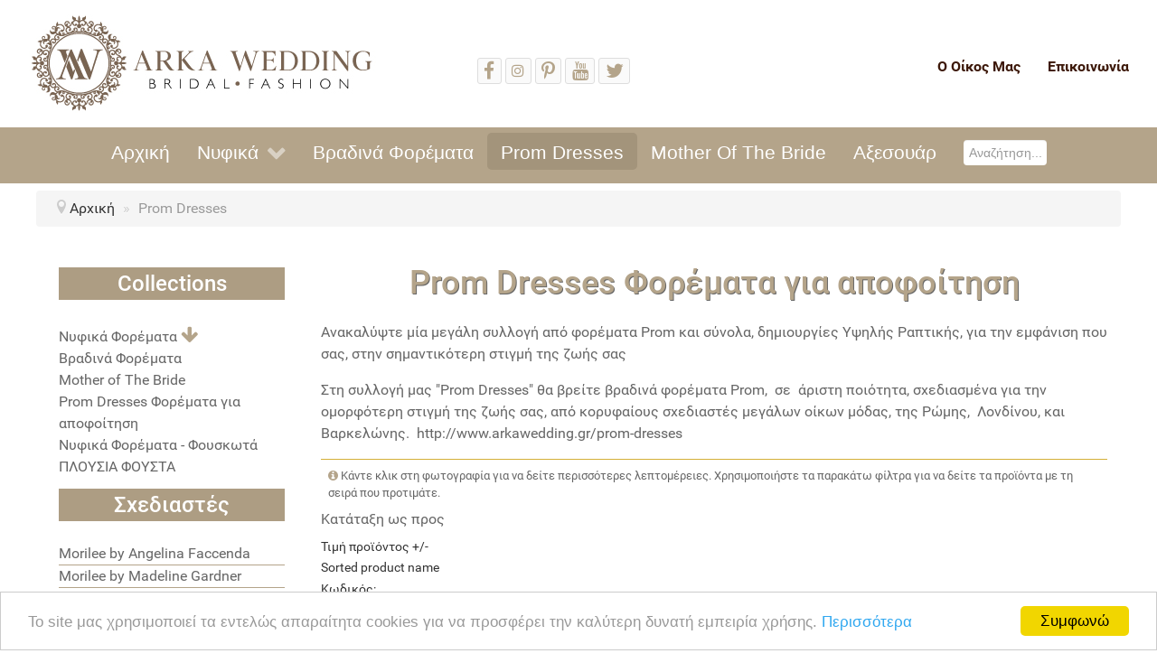

--- FILE ---
content_type: text/html; charset=utf-8
request_url: https://www.arkawedding.gr/prom-dresses/by,product_price/results,16-35?keyword=
body_size: 11104
content:
                    <!DOCTYPE html>
<html prefix="og: http://ogp.me/ns#" lang="el-GR" dir="ltr">
        <head>
    
            <meta name="viewport" content="width=device-width, initial-scale=1.0">
        <meta http-equiv="X-UA-Compatible" content="IE=edge" />
        

                <link rel="icon" type="image/x-icon" href="/templates/g5_hydrogen/custom/images/logo/favicon.png" />
        
                <link rel="apple-touch-icon" sizes="180x180" href="/templates/g5_hydrogen/custom/images/logo/favicon.png">
        <link rel="icon" sizes="192x192" href="/templates/g5_hydrogen/custom/images/logo/favicon.png">
            
         <meta charset="utf-8" />
	<base href="https://www.arkawedding.gr/prom-dresses/by,product_price/results,16-35" />
	<meta name="keywords" content="Prom Dresses  Φορέματα για αποφοίτηση, με φινέτσα και στυλ, για λούξ εμφανίσεις την σημαντικότερη στιγμή της ζωής σας" />
	<meta name="title" content="Prom Dresses φορέματα για αποφοίτηση με φινέτσα και στυλ" />
	<meta name="description" content="Prom Dresses Φορέματα για αποφοίτηση. Ανακαλύψτε μία μεγάλη συλλογή από φορέματα Prom και σύνολα, δημιουργίες Υψηλής Ραπτικής, για την εμφάνιση που σας, στην Read more" />
	<meta name="generator" content="Joomla! - Open Source Content Management" />
	<title>Prom Dresses φορέματα για αποφοίτηση με φινέτσα και στυλ</title>
	<link href="https://www.arkawedding.gr/prom-dresses" rel="canonical" />
	<link href="https://cdnjs.cloudflare.com/ajax/libs/simple-line-icons/2.4.1/css/simple-line-icons.min.css" rel="stylesheet" />
	<link href="/templates/g5_hydrogen/css/k2.css?v=2.11.20241016" rel="stylesheet" />
	<link href="/components/com_virtuemart/assets/css/vm-ltr-common.css?vmver=963e40d1" rel="stylesheet" />
	<link href="/components/com_virtuemart/assets/css/vm-ltr-site.css?vmver=963e40d1" rel="stylesheet" />
	<link href="/components/com_virtuemart/assets/css/chosen.css?vmver=963e40d1" rel="stylesheet" />
	<link href="/components/com_virtuemart/assets/css/jquery.fancybox-1.3.4.css?vmver=963e40d1" rel="stylesheet" />
	<link href="/media/gantry5/engines/nucleus/css-compiled/nucleus.css" rel="stylesheet" />
	<link href="/templates/g5_hydrogen/custom/css-compiled/hydrogen_9.css" rel="stylesheet" />
	<link href="/templates/g5_hydrogen/css/bootstrap-gantry.css" rel="stylesheet" />
	<link href="/media/gantry5/engines/nucleus/css-compiled/joomla.css" rel="stylesheet" />
	<link href="/media/jui/css/icomoon.css" rel="stylesheet" />
	<link href="/media/gantry5/assets/css/font-awesome.min.css" rel="stylesheet" />
	<link href="/templates/g5_hydrogen/custom/css-compiled/hydrogen-joomla_9.css" rel="stylesheet" />
	<link href="/templates/g5_hydrogen/custom/css-compiled/custom_9.css" rel="stylesheet" />
	<link href="//cdnjs.cloudflare.com/ajax/libs/cookieconsent2/1.0.10/light-bottom.css" rel="stylesheet" />
	<style>
.ba-btn-submit {display:none;)
	</style>
	<script src="/media/jui/js/jquery.min.js?a0da6e67088ade3575634710c9d803a8"></script>
	<script src="/media/jui/js/jquery-noconflict.js?a0da6e67088ade3575634710c9d803a8"></script>
	<script src="/media/jui/js/jquery-migrate.min.js?a0da6e67088ade3575634710c9d803a8"></script>
	<script src="/media/k2/assets/js/k2.frontend.js?v=2.11.20241016&sitepath=/"></script>
	<script src="//ajax.googleapis.com/ajax/libs/jqueryui/1.9.2/jquery-ui.min.js?vmver=1.9.2"></script>
	<script src="/components/com_virtuemart/assets/js/jquery.ui.autocomplete.html.js"></script>
	<script src="/components/com_virtuemart/assets/js/jquery.noconflict.js" async></script>
	<script src="/components/com_virtuemart/assets/js/vmsite.js?vmver=963e40d1"></script>
	<script src="/components/com_virtuemart/assets/js/chosen.jquery.min.js?vmver=963e40d1"></script>
	<script src="/components/com_virtuemart/assets/js/vmprices.js?vmver=963e40d1"></script>
	<script src="/components/com_virtuemart/assets/js/fancybox/jquery.fancybox-1.3.4.2.pack.js?vmver=1.3.4.2"></script>
	<script src="/components/com_virtuemart/assets/js/fancybox/jquery.fancybox-1.3.4.pack.js?vmver=963e40d1"></script>
	<script src="/media/jui/js/bootstrap.min.js?a0da6e67088ade3575634710c9d803a8"></script>
	<script src="/media/plg_captcha_recaptcha/js/recaptcha.min.js?a0da6e67088ade3575634710c9d803a8"></script>
	<script src="https://www.google.com/recaptcha/api.js?onload=JoomlaInitReCaptcha2&render=explicit&hl=el-GR"></script>
	<script>
//<![CDATA[ 
if (typeof Virtuemart === "undefined"){
	var Virtuemart = {};}
var vmSiteurl = 'https://www.arkawedding.gr/' ;
Virtuemart.vmSiteurl = vmSiteurl;
var vmLang = '&lang=el';
Virtuemart.vmLang = vmLang; 
var vmLangTag = 'el';
Virtuemart.vmLangTag = vmLangTag;
var Itemid = '&Itemid=1828';
Virtuemart.addtocart_popup = "1" ; 
var vmCartError = Virtuemart.vmCartError = "Υπήρξε σφάλμα κατά την ανανέωση του καλαθιού σας.";
var usefancy = true; //]]>
jQuery(function($){ initTooltips(); $("body").on("subform-row-add", initTooltips); function initTooltips (event, container) { container = container || document;$(container).find(".hasTooltip").tooltip({"html": true,"container": "body"});} });
//<![CDATA[
jQuery(document).ready(function() {
		jQuery('#VMmenu65_93037 li.VmClose ul').hide();
		jQuery('#VMmenu65_93037 li .VmArrowdown').click(
		function() {

			if (jQuery(this).parent().next('ul').is(':hidden')) {
				jQuery('#VMmenu65_93037 ul:visible').delay(500).slideUp(500,'linear').parents('li').addClass('VmClose').removeClass('VmOpen');
				jQuery(this).parent().next('ul').slideDown(500,'linear');
				jQuery(this).parents('li').addClass('VmOpen').removeClass('VmClose');
			}
		});
	});
//]]>

	</script>

    
                    <!-- Meta Pixel Code -->
<script>
!function(f,b,e,v,n,t,s)
{if(f.fbq)return;n=f.fbq=function(){n.callMethod?
n.callMethod.apply(n,arguments):n.queue.push(arguments)};
if(!f._fbq)f._fbq=n;n.push=n;n.loaded=!0;n.version='2.0';
n.queue=[];t=b.createElement(e);t.async=!0;
t.src=v;s=b.getElementsByTagName(e)[0];
s.parentNode.insertBefore(t,s)}(window, document,'script',
'https://connect.facebook.net/en_US/fbevents.js');
fbq('init', '5903846003024224');
fbq('track', 'PageView');
</script>
<noscript><img height="1" width="1" style="display:none"
src="https://www.facebook.com/tr?id=5903846003024224&ev=PageView&noscript=1"
/></noscript>
<!-- End Meta Pixel Code -->
            

<!-- BEGIN Advanced Google Analytics - http://deconf.com/advanced-google-analytics-joomla/ -->

<script type="text/javascript">
  (function(i,s,o,g,r,a,m){i['GoogleAnalyticsObject']=r;i[r]=i[r]||function(){
  (i[r].q=i[r].q||[]).push(arguments)},i[r].l=1*new Date();a=s.createElement(o),
  m=s.getElementsByTagName(o)[0];a.async=1;a.src=g;m.parentNode.insertBefore(a,m)
  })(window,document,'script','//www.google-analytics.com/analytics.js','ga');
  ga('create', 'UA-43897040-1', 'auto');  
  
ga('require', 'displayfeatures');
ga('set', 'dimension4', 'guest');
ga('send', 'pageview');
</script>
<!-- END Advanced Google Analytics -->


</head>

    <body class="gantry site com_virtuemart view-category no-layout no-task dir-ltr itemid-1828 outline-9 g-offcanvas-left g-default g-style-preset2">
        
                    

        <div id="g-offcanvas"  data-g-offcanvas-swipe="1" data-g-offcanvas-css3="1">
                        <div class="g-grid">                        

        <div class="g-block size-100 arka-menu">
             <div id="mobile-menu-1511-particle" class="g-content g-particle">            <div id="g-mobilemenu-container" data-g-menu-breakpoint="48rem"></div>
            </div>
        </div>
            </div>
    </div>
        <div id="g-page-surround">
            <div class="g-offcanvas-hide g-offcanvas-toggle" role="navigation" data-offcanvas-toggle aria-controls="g-offcanvas" aria-expanded="false"><i class="fa fa-fw fa-bars"></i></div>                        

                                            
                <header id="g-header" class="arka-header">
                                        <div class="g-grid">                        

        <div class="g-block size-40">
             <div id="logo-2935-particle" class="g-content g-particle">            <a href="/" target="_self" title="Arka Wedding" aria-label="Arka Wedding" rel="home" class="gantry-logo">
                        <img src="/images/logo/logo.jpg"  alt="Arka Wedding" />
            </a>
            </div>
        </div>
                    

        <div class="g-block size-30">
             <div id="social-1587-particle" class="g-content g-particle">            <div class="g-social social">
                                            <a href="https://www.facebook.com/Arka-Wedding-168733886479842/?fref=ts" target="_blank" rel="noopener noreferrer">
                <span class="fa fa-facebook-f fa-lg"></span>                <span class="g-social-text"></span>            </a>
                                            <a href="https://www.instagram.com/arkawedding.gr/" target="_blank" rel="noopener noreferrer">
                <span class="fa fa-instagram"></span>                <span class="g-social-text"></span>            </a>
                                            <a href="https://gr.pinterest.com/michalitsi/" target="_blank" rel="noopener noreferrer">
                <span class="fa fa-pinterest-p fa-lg"></span>                <span class="g-social-text"></span>            </a>
                                            <a href="https://www.youtube.com/user/arkawedding?sub_confirmation=1" target="_blank" rel="noopener noreferrer">
                <span class="fa fa-youtube fa-lg"></span>                <span class="g-social-text"></span>            </a>
                                            <a href="https://twitter.com/k_koula" target="_blank" rel="noopener noreferrer">
                <span class="fa fa-twitter fa-lg"></span>                <span class="g-social-text"></span>            </a>
            </div>
            </div>
        </div>
                    

        <div class="g-block size-30 align-right arka-menu contact-menu">
             <div id="menu-3125-particle" class="g-content g-particle">            <nav class="g-main-nav" data-g-hover-expand="true">
        <ul class="g-toplevel">
                                                                                                                
        
                
        
                
        
        <li class="g-menu-item g-menu-item-type-component g-menu-item-611 g-standard  ">
                            <a class="g-menu-item-container" href="/o-oikos-mas">
                                                                <span class="g-menu-item-content">
                                    <span class="g-menu-item-title">Ο Οίκος Μας</span>
            
                    </span>
                                                </a>
                                </li>
    
                                                                                                
        
                
        
                
        
        <li class="g-menu-item g-menu-item-type-component g-menu-item-612 g-standard  ">
                            <a class="g-menu-item-container" href="/epikoinonia">
                                                                <span class="g-menu-item-content">
                                    <span class="g-menu-item-title">Επικοινωνία</span>
            
                    </span>
                                                </a>
                                </li>
    
    
        </ul>
    </nav>
            </div>
        </div>
            </div>
            
    </header>
                                                    
                <section id="g-navigation">
                <div class="g-container">                                <div class="g-grid">                        

        <div class="g-block size-100 arka-menu">
             <div id="menu-3094-particle" class="g-content g-particle">            <nav class="g-main-nav" data-g-mobile-target data-g-hover-expand="true">
        <ul class="g-toplevel">
                                                                                                                
        
                
        
                
        
        <li class="g-menu-item g-menu-item-type-component g-menu-item-562 g-standard  ">
                            <a class="g-menu-item-container" href="/">
                                                                <span class="g-menu-item-content">
                                    <span class="g-menu-item-title">Αρχική</span>
            
                    </span>
                                                </a>
                                </li>
    
                                                                                                
        
                
        
                
        
        <li class="g-menu-item g-menu-item-type-component g-menu-item-574 g-parent g-fullwidth g-menu-item-link-parent ">
                            <a class="g-menu-item-container" href="/nyfika">
                                                                <span class="g-menu-item-content">
                                    <span class="g-menu-item-title">Νυφικά</span>
            
                    </span>
                    <span class="g-menu-parent-indicator" data-g-menuparent=""></span>                            </a>
                                                        <ul class="g-dropdown g-inactive g-fade ">
            <li class="g-dropdown-column">
                        <div class="g-grid">
                        <div class="g-block size-25">
            <ul class="g-sublevel">
                <li class="g-level-1 g-go-back">
                    <a class="g-menu-item-container" href="#" data-g-menuparent=""><span>Back</span></a>
                </li>
                                                                                                                    
        
                
        
                
        
        <li class="g-menu-item g-menu-item-type-component g-menu-item-600  ">
                            <a class="g-menu-item-container" href="/nyfika/aerina-nyfika" title="Για μια κομψή εμφάνιση">
                                                <img src="/images/stories/virtuemart/category/resized/nyfiko_forema_dantela_kentimeni_detroit_1_450x0.jpg" alt="Αέρινα Νυφικά" />
                                                    <span class="g-menu-item-content">
                                    <span class="g-menu-item-title">Αέρινα Νυφικά</span>
            
                    </span>
                                                </a>
                                </li>
    
                                                                                                
        
                
        
                
        
        <li class="g-menu-item g-menu-item-type-component g-menu-item-3374  ">
                            <a class="g-menu-item-container" href="/nyfika/arka-wedding" title="Για μια κομψή εμφάνιση">
                                                <img src="/images/stories/virtuemart/category/resized/nyfiko_forema_dantela_kentimeni_detroit_1_450x0.jpg" alt="Arka Wedding" />
                                                    <span class="g-menu-item-content">
                                    <span class="g-menu-item-title">Arka Wedding</span>
            
                    </span>
                                                </a>
                                </li>
    
                                                                                                
        
                
        
                
        
        <li class="g-menu-item g-menu-item-type-component g-menu-item-1126  ">
                            <a class="g-menu-item-container" href="/nyfika/nyfika-gorgone">
                                                <img src="/images/stories/virtuemart/category/resized/nyfiko_forema_classic_-elegant_8173_450x0.jpg" alt="Νυφικά Γοργονέ" />
                                                    <span class="g-menu-item-content">
                                    <span class="g-menu-item-title">Νυφικά Γοργονέ</span>
            
                    </span>
                                                </a>
                                </li>
    
    
            </ul>
        </div>
                <div class="g-block size-25">
            <ul class="g-sublevel">
                <li class="g-level-1 g-go-back">
                    <a class="g-menu-item-container" href="#" data-g-menuparent=""><span>Back</span></a>
                </li>
                                                                                                                    
        
                
        
                
        
        <li class="g-menu-item g-menu-item-type-component g-menu-item-613  ">
                            <a class="g-menu-item-container" href="/nyfika/konta-nyfika" title="Για καλλίγραμμα πόδια">
                                                <img src="/images/stories/virtuemart/category/resized/6840_romantiki-venice-dantela_bousto-rantaki-6840_450x0.jpg" alt="Κοντά Νυφικά" />
                                                    <span class="g-menu-item-content">
                                    <span class="g-menu-item-title">Κοντά Νυφικά</span>
            
                    </span>
                                                </a>
                                </li>
    
                                                                                                
        
                
        
                
        
        <li class="g-menu-item g-menu-item-type-component g-menu-item-614  ">
                            <a class="g-menu-item-container" href="/nyfika/nyfika-gia-paxoules" title="Για... διαφορετικά κάλλη">
                                                <img src="/images/stories/virtuemart/category/resized/5808_nyfika_forema_paxouli_plus_size_3_450x0.jpg" alt="Νυφικά Για Παχουλές" />
                                                    <span class="g-menu-item-content">
                                    <span class="g-menu-item-title">Νυφικά Για Παχουλές</span>
            
                    </span>
                                                </a>
                                </li>
    
                                                                                                
        
                
        
                
        
        <li class="g-menu-item g-menu-item-type-component g-menu-item-618  ">
                            <a class="g-menu-item-container" href="/nyfika/fouskota-nyfika">
                                                <img src="/images/stories/virtuemart/category/fouskota-nyfika3.jpg" alt="Φουσκωτά Νυφικά" />
                                                    <span class="g-menu-item-content">
                                    <span class="g-menu-item-title">Φουσκωτά Νυφικά</span>
            
                    </span>
                                                </a>
                                </li>
    
    
            </ul>
        </div>
                <div class="g-block size-25">
            <ul class="g-sublevel">
                <li class="g-level-1 g-go-back">
                    <a class="g-menu-item-container" href="#" data-g-menuparent=""><span>Back</span></a>
                </li>
                                                                                                                    
        
                
        
                
        
        <li class="g-menu-item g-menu-item-type-component g-menu-item-617  ">
                            <a class="g-menu-item-container" href="/nyfika/oikonomika-nyfika" title="Χαμηλές τιμές">
                                                <img src="/images/stories/virtuemart/category/4916-ikonom.jpg" alt="Οικονομικά Νυφικά" />
                                                    <span class="g-menu-item-content">
                                    <span class="g-menu-item-title">Οικονομικά Νυφικά</span>
            
                    </span>
                                                </a>
                                </li>
    
                                                                                                
        
                
        
                
        
        <li class="g-menu-item g-menu-item-type-component g-menu-item-615  ">
                            <a class="g-menu-item-container" href="/nyfika/nyfika-me-dantela" title="Με προσοχή στη λεπτομέρεια">
                                                <img src="/images/stories/virtuemart/category/resized/51337_nyfiko_stolismeno_xeiropoiita%20lououdia_37_450x0.jpg" alt="Νυφικά Με Δαντέλα" />
                                                    <span class="g-menu-item-content">
                                    <span class="g-menu-item-title">Νυφικά Με Δαντέλα</span>
            
                    </span>
                                                </a>
                                </li>
    
                                                                                                
        
                
        
                
        
        <li class="g-menu-item g-menu-item-type-component g-menu-item-3339  ">
                            <a class="g-menu-item-container" href="/nyfika/boho-nyfika">
                                                <img src="/images/stories/virtuemart/category/18559_0003-zoom.jpg" alt="Boho Νυφικά" />
                                                    <span class="g-menu-item-content">
                                    <span class="g-menu-item-title">Boho Νυφικά</span>
            
                    </span>
                                                </a>
                                </li>
    
    
            </ul>
        </div>
                <div class="g-block size-25">
            <ul class="g-sublevel">
                <li class="g-level-1 g-go-back">
                    <a class="g-menu-item-container" href="#" data-g-menuparent=""><span>Back</span></a>
                </li>
                                                                                                                    
        
                
        
                
        
        <li class="g-menu-item g-menu-item-type-component g-menu-item-2628  ">
                            <a class="g-menu-item-container" href="/nyfika/nyfika-me-manikia">
                                                <img src="/images/stories/virtuemart/category/resized/nyfiko_forema_manikia_5605_3_450x0.jpg" alt="Νυφικά με Μανίκια" />
                                                    <span class="g-menu-item-content">
                                    <span class="g-menu-item-title">Νυφικά με Μανίκια</span>
            
                    </span>
                                                </a>
                                </li>
    
                                                                                                
        
                
        
                
        
        <li class="g-menu-item g-menu-item-type-component g-menu-item-616  ">
                            <a class="g-menu-item-container" href="/nyfika/nyfika-se-grammi-alpha" title="Γραμμή Άλφα">
                                                <img src="/images/stories/virtuemart/category/resized/18405_3_nyfiko_forema_matt_satin_dantela_450x0.jpg" alt="Νυφικά Σε Γραμμή Άλφα" />
                                                    <span class="g-menu-item-content">
                                    <span class="g-menu-item-title">Νυφικά Σε Γραμμή Άλφα</span>
            
                    </span>
                                                </a>
                                </li>
    
                                                                                                
        
                
        
                
        
        <li class="g-menu-item g-menu-item-type-component g-menu-item-601  ">
                            <a class="g-menu-item-container" href="/nyfika/apla-nyfika" title="Το απλό είναι όμορφο">
                                                <img src="/images/stories/virtuemart/product/resized/nyfiko-forema_satin_douchess-2094-5_450x0.jpg" alt="Απλά Νυφικά" />
                                                    <span class="g-menu-item-content">
                                    <span class="g-menu-item-title">Απλά Νυφικά</span>
            
                    </span>
                                                </a>
                                </li>
    
    
            </ul>
        </div>
            </div>

            </li>
        </ul>
            </li>
    
                                                                                                
        
                
        
                
        
        <li class="g-menu-item g-menu-item-type-component g-menu-item-608 g-standard  ">
                            <a class="g-menu-item-container" href="/vradina-foremata">
                                                                <span class="g-menu-item-content">
                                    <span class="g-menu-item-title">Βραδινά Φορέματα</span>
            
                    </span>
                                                </a>
                                </li>
    
                                                                                                
        
                
        
                
        
        <li class="g-menu-item g-menu-item-type-component g-menu-item-1828 active g-standard  ">
                            <a class="g-menu-item-container" href="/prom-dresses">
                                                                <span class="g-menu-item-content">
                                    <span class="g-menu-item-title">Prom Dresses</span>
            
                    </span>
                                                </a>
                                </li>
    
                                                                                                
        
                
        
                
        
        <li class="g-menu-item g-menu-item-type-component g-menu-item-609 g-standard  ">
                            <a class="g-menu-item-container" href="/mother-of-the-bride">
                                                                <span class="g-menu-item-content">
                                    <span class="g-menu-item-title">Mother Of The Bride</span>
            
                    </span>
                                                </a>
                                </li>
    
                                                                                                
        
                
        
                
        
        <li class="g-menu-item g-menu-item-type-component g-menu-item-610 g-standard  ">
                            <a class="g-menu-item-container" href="/accesories">
                                                                <span class="g-menu-item-content">
                                    <span class="g-menu-item-title">Αξεσουάρ</span>
            
                    </span>
                                                </a>
                                </li>
    
                                                                                                
        
                
        
                
        
        <li class="g-menu-item g-menu-item-type-particle g-menu-item-3319 g-standard  ">
                            <div class="g-menu-item-container" data-g-menuparent="">                                                                                        
            <div class="menu-item-particle search">
            <div class="platform-content"><div class="moduletable search">
						<!--BEGIN Search Box -->
<form action="search//results,1-20?search=true" method="post">
<div class="searchsearch">
	<input name="keyword" id="mod_virtuemart_search" maxlength="20" placeholder="Αναζήτηση..." class="inputboxsearch" type="text" size="10" /></div>
		<input type="hidden" name="limitstart" value="0" />
		<input type="hidden" name="option" value="com_virtuemart" />
		<input type="hidden" name="view" value="category" />
		<input type="hidden" name="virtuemart_category_id" value="0"/>

	  </form>

<!-- End Search Box -->		</div></div>
    </div>
    
                                                                    </div>                    </li>
    
    
        </ul>
    </nav>
            </div>
        </div>
            </div>
            </div>
        
    </section>
                                                    
                <main id="g-main" class="main">
                <div class="g-container">                                <div class="g-grid">                        

        <div class="g-block size-100 breadcrumbs">
             <div class="g-content">
                                    <div class="platform-content"><div class="moduletable ">
						
<ul itemscope itemtype="http://schema.org/BreadcrumbList" class="breadcrumb">
			<li class="active">
			<span class="divider icon-location"></span>
		</li>
	
				<li itemprop="itemListElement" itemscope itemtype="http://schema.org/ListItem">
									<a itemprop="item" href="/" class="pathway">
						<span itemprop="name">
							Αρχική						</span>
					</a>
				
									<span class="divider">
						&raquo;					</span>
								<meta itemprop="position" content="1">
			</li>
					<li itemprop="itemListElement" itemscope itemtype="http://schema.org/ListItem" class="active">
				<span itemprop="name">
					Prom Dresses				</span>
				<meta itemprop="position" content="2">
			</li>
		</ul>
		</div></div>
            
        </div>
        </div>
            </div>
                            <div class="g-grid">                        

        <div class="g-block size-100">
             <div class="g-system-messages">
                                            <div id="system-message-container">
    </div>

            
    </div>
        </div>
            </div>
                            <div class="g-grid">                        

        <div class="g-block size-25 left">
             <div class="g-content">
                                    <div class="platform-content"><nav class="moduletable collections">
							<h3 class="g-title">Collections</h3>
						
<ul class="VMmenu" id="VMmenu65_93037" >

<li class="VmClose">
	<div>
		<a href="/nyfika" >Νυφικά Φορέματα</a>			<span class="VmArrowdown fa fa-arrow-down"> </span>
				</div>
<ul class="menu">
		<li class="VmClose">
<li>
	<div ><a href="/nyfika/oikonomika-nyfika" >Νυφικα Φορεματα BOHO</a></div>
</li>
		<li class="VmClose">
<li>
	<div ><a href="/nyfika/nyfika-se-grammi-alpha" >Νυφικά  Φορέματα, σε ΓΡΑΜΜΗ ΑΛΦΑ</a></div>
</li>
		<li class="VmClose">
<li>
	<div ><a href="/nyfika/nyfika-me-dantela" >Νυφικα Φορεματα, ΔΑΝΤΕΛΑ</a></div>
</li>
		<li class="VmClose">
<li>
	<div ><a href="/nyfika/aerina-nyfika" >Νυφικά Φορέματα ΑΕΡΙΝΑ</a></div>
</li>
		<li class="VmClose">
<li>
	<div ><a href="/nyfika/nyfika-gorgone" > Νυφικα Φορεματα, ΓΟΡΓΟΝΕ</a></div>
</li>
		<li class="VmClose">
<li>
	<div ><a href="/nyfika/apla-nyfika" > Νυφικα Φορεματα ΑΠΛΑ</a></div>
</li>
		<li class="VmClose">
<li>
	<div ><a href="/nyfika/nyfika-me-manikia" >Νυφικα Φορεματα με ΜΑΝΙΚΙΑ </a></div>
</li>
		<li class="VmClose">
<li>
	<div ><a href="/nyfika/konta-nyfika" >Νυφικα Φορεματα ΚΟΝΤΑ </a></div>
</li>
		<li class="VmClose">
<li>
	<div ><a href="/nyfika/nyfika-gia-paxoules" >Νυφικά Φορέματα PLUS SIZE-σε Μεγάλα Μεγέθη </a></div>
</li>
</ul>
</li>

<li class="VmClose">
	<div>
		<a href="/vradina-foremata" >Βραδινά Φορέματα</a>	</div>
</li>

<li class="VmClose">
	<div>
		<a href="/mother-of-the-bride" >Mother of The Bride</a>	</div>
</li>

<li class="VmOpen">
	<div>
		<a href="/prom-dresses" >Prom Dresses Φορέματα για αποφοίτηση</a>	</div>
</li>

<li class="VmClose">
	<div>
		<a href="/nyfika/fouskota-nyfika" >Νυφικά Φορέματα - Φουσκωτά ΠΛΟΥΣΙΑ ΦΟΥΣΤΑ</a>	</div>
</li>
</ul>
		</nav></div><div class="platform-content"><div class="moduletable designers">
							<h3 class="g-title">Σχεδιαστές</h3>
						<ul class="nav menu mod-list">
<li class="item-622"><a href="/mori-lee-by-angelina-faccenda" >Morilee by Angelina Faccenda</a></li><li class="item-623"><a href="/mori-lee-by-madeline-gardner" >Morilee by Madeline Gardner</a></li><li class="item-624"><a href="/mgny-by-madeline-gardner" >MGNY by Madeline Gardner</a></li><li class="item-625"><a href="/ronald-joyce-by-veni-infantino" >Ronald Joyce by Veni Infantino</a></li><li class="item-626"><a href="/victoria-jane-by-veni-infantino" >Victoria Jane by Veni Infantino</a></li><li class="item-1754"><a href="/carla-ruiz" >Carla Ruiz</a></li><li class="item-1755"><a href="/modeca" >Modeca</a></li><li class="item-2189"><a href="/lambert-creations" >Lambert Creations</a></li><li class="item-2465"><a href="/ronald-joyce-by-sofia-bianca" >Ronald Joyce by Sofia Bianca</a></li><li class="item-3375"><a href="/arka-wedding" >Arka Wedding</a></li></ul>
		</div></div>
            
        </div>
        </div>
                    

        <div class="g-block size-75 arka-page">
             <div class="g-content">
                                                            <div class="platform-content row-fluid"><div class="span12"><div class="category-view"> <div class="category_description">
	<h1>Prom Dresses Φορέματα για αποφοίτηση</h1>
	<p>Ανακαλύψτε μία μεγάλη συλλογή από φορέματα&nbsp;Prom και σύνολα, δημιουργίες Υψηλής Ραπτικής, για την εμφάνιση που σας, στην σημαντικότερη στιγμή της ζωής σας</p>
<p>Στη συλλογή μας "Prom Dresses" θα βρείτε βραδινά φορέματα&nbsp;Prom,&nbsp; σε &nbsp;άριστη ποιότητα, σχεδιασμένα για την ομορφότερη στιγμή της ζωής σας, από κορυφαίους σχεδιαστές μεγάλων οίκων μόδας, της Ρώμης, &nbsp;Λονδίνου, και Βαρκελώνης.&nbsp; http://www.arkawedding.gr/prom-dresses</p></div>



<div class="browse-view ">

<div class="orderby-displaynumber">
	<div class="filter-advice"><i class="fa fa-info-circle"></i>  Κάντε κλικ στη φωτογραφία για να δείτε περισσότερες λεπτομέρειες. Χρησιμοποιήστε τα παρακάτω φίλτρα για να δείτε τα προϊόντα με τη σειρά που προτιμάτε.</div>
	<div class="floatleft vm-order-list">
		<div class="orderlistcontainer"><div class="title">Κατάταξη ως προς</div><div class="activeOrder"><a title=" +/-" href="/prom-dresses/by,product_price/results,16-35?keyword=">Τιμή προϊόντος  +/-</a></div><div class="orderlist"><div><a title="Sorted product name" href="/prom-dresses/by,ordering,product_name/results,16-35?keyword=">Sorted product name</a></div><div><a title="Κωδικός:" href="/prom-dresses/by,product_sku/results,16-35?keyword=">Κωδικός:</a></div></div></div>		 <div class="orderlistcontainer"><div class="title">Σχεδιαστής: </div><div class="activeOrder">Επιλογή σχεδιαστή</div><div class="orderlist"><div><a title="Carla Ruiz" href="/manufacturer/carla-ruiz/prom-dresses/by,product_price/results,16-35?keyword=">Carla Ruiz</a></div><div><a title="MGNY by Madeline Gardner" href="/manufacturer/madeline-gardner/prom-dresses/by,product_price/results,16-35?keyword=">MGNY by Madeline Gardner</a></div><div><a title="MORILEE, by Madeline Gardner" href="/manufacturer/voyage-morilee/prom-dresses/by,product_price/results,16-35?keyword=">MORILEE, by Madeline Gardner</a></div><div><a title="Ronald Joyce by Veni Infantino" href="/manufacturer/ronald-joyce/prom-dresses/by,product_price/results,16-35?keyword=">Ronald Joyce by Veni Infantino</a></div></div></div><div class="clear"></div>	</div>
	<div class="vm-pagination vm-pagination-top">
		<ul><li class="pagination-start"><a  title="Έναρξη" href="/prom-dresses/by,product_price" class="pagenav">Έναρξη</a></li><li class="pagination-prev"><a rel="prev" title="Προηγούμενο" href="/prom-dresses/by,product_price" class="pagenav">Προηγούμενο</a></li><li><a  title="1" href="/prom-dresses/by,product_price" class="pagenav">1</a></li><li><span class="pagenav">2</span></li><li class="pagination-next"><span class="pagenav">Επόμενο</span></li><li class="pagination-end"><span class="pagenav">Τέλος</span></li></ul>		<span class="vm-page-counter">Σελίδα 2 από 2</span>
	</div>
	<div class="floatright display-number nofilter">
Αποτελέσματα 19 - 30 από 30<br/><select id="limit" name="limit" class="inputbox" size="1" onchange="window.top.location.href=this.options[this.selectedIndex].value">
	<option value="/prom-dresses/by,product_price/results,16-30?keyword=">15</option>
	<option value="/prom-dresses/by,product_price/results,16-33?keyword=" selected="selected">18</option>
	<option value="/prom-dresses/by,product_price/results,16-45?keyword=">30</option>
	<option value="/prom-dresses/by,product_price/results,16-75?keyword=">60</option>
	<option value="/prom-dresses/by,product_price/results,16-165?keyword=">150</option>
</select>
</div>


	<div class="clear"></div>
</div> <!-- end of orderby-displaynumber -->



		<div class="row">
			<div class="product vm-col vm-col-3 vertical-separator">
		<div class="spacer">
			<div class="vm-product-media-container">
					<div>
					<a title="Βραδινό Φόρεμα, Δαντέλα Κωδ. 95480" href="/prom-dresses/bradino_forema_dantela_95489-detail">
						<img  class="browseProductImage"  loading="lazy"  src="/images/stories/virtuemart/product/resized/95480_bradino_forema_dantela_2_450x0.jpg"  alt="No image set "  />					</a>
					<div class="vm-product-descr-container-0">
					<h2><a href="/prom-dresses/bradino_forema_dantela_95489-detail" >Βραδινό Φόρεμα, Δαντέλα Κωδ. 95480</a></h2>
										</div>
				</div>

			</div>
				


						<div class="vm3pr-1"> <div class="product-price" id="productPrice2037" data-vm="product-prices">
	<span class="price-crossed" ></span><div class="PricesalesPrice vm-display vm-price-value"><span class="vm-price-desc">Τελική τιμή: </span><span class="PricesalesPrice">380,00 €</span></div></div>				<div class="clear"></div>
			</div>
						<div class="vm3pr-0"> 	<div class="addtocart-area">
		<form method="post" class="product js-recalculate" action="/prom-dresses">
			<div class="vm-customfields-wrap">
							</div>			
							<input type="hidden" name="option" value="com_virtuemart"/>
			<input type="hidden" name="view" value="cart"/>
			<input type="hidden" name="virtuemart_product_id[]" value="2037"/>
			<input type="hidden" name="pname" value="Βραδινό Φόρεμα, Δαντέλα Κωδ. 95480"/>
			<input type="hidden" name="pid" value="2037"/>
			<input type="hidden" name="Itemid" value="1828"/>		</form>

	</div>

			</div>

			<div class="vm-details-button">
				<a href="/prom-dresses/bradino_forema_dantela_95489-detail" title="Βραδινό Φόρεμα, Δαντέλα Κωδ. 95480" class="product-details">Λεπτομέρειες προϊόντος</a>			</div>

		</div>
	</div>

		<div class="product vm-col vm-col-3 vertical-separator">
		<div class="spacer">
			<div class="vm-product-media-container">
					<div>
					<a title="Silky Satin Dress with Front Skirt. color Desart Rose. Style 21761 ." href="/silky-satin-dress-21761">
						<img  class="browseProductImage"  loading="lazy"  src="/images/stories/virtuemart/product/resized/21761-0234-scaled7_450x0.jpg"  alt="21761-COLORS_0009_DESERT-ROSE-1428x2048.jpg"  />					</a>
					<div class="vm-product-descr-container-0">
					<h2><a href="/silky-satin-dress-21761" >Silky Satin Dress with Front Skirt. color Desart Rose. Style 21761 .</a></h2>
										</div>
				</div>

			</div>
				


						<div class="vm3pr-1"> <div class="product-price" id="productPrice2529" data-vm="product-prices">
	<span class="price-crossed" ></span><div class="PricesalesPrice vm-display vm-price-value"><span class="vm-price-desc">Τελική τιμή: </span><span class="PricesalesPrice">380,00 €</span></div></div>				<div class="clear"></div>
			</div>
						<div class="vm3pr-0"> 	<div class="addtocart-area">
		<form method="post" class="product js-recalculate" action="/prom-dresses">
			<div class="vm-customfields-wrap">
							</div>			
							<input type="hidden" name="option" value="com_virtuemart"/>
			<input type="hidden" name="view" value="cart"/>
			<input type="hidden" name="virtuemart_product_id[]" value="2529"/>
			<input type="hidden" name="pname" value="Silky Satin Dress with Front Skirt. color Desart Rose. Style 21761 ."/>
			<input type="hidden" name="pid" value="2529"/>
			<input type="hidden" name="Itemid" value="1828"/>		</form>

	</div>

			</div>

			<div class="vm-details-button">
				<a href="/silky-satin-dress-21761" title="Silky Satin Dress with Front Skirt. color Desart Rose. Style 21761 ." class="product-details">Λεπτομέρειες προϊόντος</a>			</div>

		</div>
	</div>

		<div class="product vm-col vm-col-3 ">
		<div class="spacer">
			<div class="vm-product-media-container">
					<div>
					<a title="Chiffon βραδινό φόρεμα,άνετη σε γραμμή Άλφα και σκίσιμο στο πλάι, Κωδ. 221607" href="/chiffon-bradino-forema-221607">
						<img  class="browseProductImage"  loading="lazy"  src="/images/stories/virtuemart/product/resized/221607-claret_450x0.jpg"  alt="221607-claret.jpg"  />					</a>
					<div class="vm-product-descr-container-0">
					<h2><a href="/chiffon-bradino-forema-221607" >Chiffon βραδινό φόρεμα,άνετη σε γραμμή Άλφα και σκίσιμο στο πλάι, Κωδ. 221607</a></h2>
										</div>
				</div>

			</div>
				


						<div class="vm3pr-1"> <div class="product-price" id="productPrice2577" data-vm="product-prices">
	<span class="price-crossed" ></span><div class="PricesalesPrice vm-display vm-price-value"><span class="vm-price-desc">Τελική τιμή: </span><span class="PricesalesPrice">380,00 €</span></div></div>				<div class="clear"></div>
			</div>
						<div class="vm3pr-0"> 	<div class="addtocart-area">
		<form method="post" class="product js-recalculate" action="/prom-dresses">
			<div class="vm-customfields-wrap">
							</div>			
							<input type="hidden" name="option" value="com_virtuemart"/>
			<input type="hidden" name="view" value="cart"/>
			<input type="hidden" name="virtuemart_product_id[]" value="2577"/>
			<input type="hidden" name="pname" value="Chiffon βραδινό φόρεμα,άνετη σε γραμμή Άλφα και σκίσιμο στο πλάι, Κωδ. 221607"/>
			<input type="hidden" name="pid" value="2577"/>
			<input type="hidden" name="Itemid" value="1828"/>		</form>

	</div>

			</div>

			<div class="vm-details-button">
				<a href="/chiffon-bradino-forema-221607" title="Chiffon βραδινό φόρεμα,άνετη σε γραμμή Άλφα και σκίσιμο στο πλάι, Κωδ. 221607" class="product-details">Λεπτομέρειες προϊόντος</a>			</div>

		</div>
	</div>

	    <div class="clear"></div>
  </div>
      	<div class="horizontal-separator"></div>
			<div class="row">
			<div class="product vm-col vm-col-3 vertical-separator">
		<div class="spacer">
			<div class="vm-product-media-container">
					<div>
					<a title="Φόρεμα Βραδινό από chiffon Ντραπέ, Μακρύ Κωδ. 29119" href="/forema-vradino-chffon-drapee-makry-29119">
						<img  class="browseProductImage"  loading="lazy"  src="/images/stories/virtuemart/product/resized/29119_forema_drape_chiffon_makry_vradino_450x0.jpg"  alt="29119_forema_drape_chiffon_makry_vradino.jpg"  />					</a>
					<div class="vm-product-descr-container-0">
					<h2><a href="/forema-vradino-chffon-drapee-makry-29119" >Φόρεμα Βραδινό από chiffon Ντραπέ, Μακρύ Κωδ. 29119</a></h2>
										</div>
				</div>

			</div>
				


						<div class="vm3pr-1"> <div class="product-price" id="productPrice1707" data-vm="product-prices">
	<span class="price-crossed" ></span><div class="PricesalesPrice vm-display vm-price-value"><span class="vm-price-desc">Τελική τιμή: </span><span class="PricesalesPrice">400,00 €</span></div></div>				<div class="clear"></div>
			</div>
						<div class="vm3pr-0"> 	<div class="addtocart-area">
		<form method="post" class="product js-recalculate" action="/prom-dresses">
			<div class="vm-customfields-wrap">
							</div>			
							<input type="hidden" name="option" value="com_virtuemart"/>
			<input type="hidden" name="view" value="cart"/>
			<input type="hidden" name="virtuemart_product_id[]" value="1707"/>
			<input type="hidden" name="pname" value="Φόρεμα Βραδινό από chiffon Ντραπέ, Μακρύ Κωδ. 29119"/>
			<input type="hidden" name="pid" value="1707"/>
			<input type="hidden" name="Itemid" value="1828"/>		</form>

	</div>

			</div>

			<div class="vm-details-button">
				<a href="/forema-vradino-chffon-drapee-makry-29119" title="Φόρεμα Βραδινό από chiffon Ντραπέ, Μακρύ Κωδ. 29119" class="product-details">Λεπτομέρειες προϊόντος</a>			</div>

		</div>
	</div>

		<div class="product vm-col vm-col-3 vertical-separator">
		<div class="spacer">
			<div class="vm-product-media-container">
					<div>
					<a title="Βραδινό Φόρεμα, Ronald Joyce, Δαντέλα. Style. 29218" href="/vradino-forema-ronald-joyce-dantela-29218">
						<img  class="browseProductImage"  loading="lazy"  src="/images/stories/virtuemart/product/resized/29218_vradino_forema_dantela_111_450x0.jpg"  alt="29218_vradino_forema_dantela_111"  />					</a>
					<div class="vm-product-descr-container-0">
					<h2><a href="/vradino-forema-ronald-joyce-dantela-29218" >Βραδινό Φόρεμα, Ronald Joyce, Δαντέλα. Style. 29218</a></h2>
										</div>
				</div>

			</div>
				


						<div class="vm3pr-1"> <div class="product-price" id="productPrice2443" data-vm="product-prices">
	<span class="price-crossed" ></span><div class="PricesalesPrice vm-display vm-price-value"><span class="vm-price-desc">Τελική τιμή: </span><span class="PricesalesPrice">400,00 €</span></div></div>				<div class="clear"></div>
			</div>
						<div class="vm3pr-0"> 	<div class="addtocart-area">
		<form method="post" class="product js-recalculate" action="/prom-dresses">
			<div class="vm-customfields-wrap">
							</div>			
							<input type="hidden" name="option" value="com_virtuemart"/>
			<input type="hidden" name="view" value="cart"/>
			<input type="hidden" name="virtuemart_product_id[]" value="2443"/>
			<input type="hidden" name="pname" value="Βραδινό Φόρεμα, Ronald Joyce, Δαντέλα. Style. 29218"/>
			<input type="hidden" name="pid" value="2443"/>
			<input type="hidden" name="Itemid" value="1828"/>		</form>

	</div>

			</div>

			<div class="vm-details-button">
				<a href="/vradino-forema-ronald-joyce-dantela-29218" title="Βραδινό Φόρεμα, Ronald Joyce, Δαντέλα. Style. 29218" class="product-details">Λεπτομέρειες προϊόντος</a>			</div>

		</div>
	</div>

		<div class="product vm-col vm-col-3 ">
		<div class="spacer">
			<div class="vm-product-media-container">
					<div>
					<a title="Βραδινό Φόρεμα,Morilee,  Δαντέλα Κεντημένη και Τούλι. Style. 9285" href="/vradino-forema-morilee-dantela-tulle-9285">
						<img  class="browseProductImage"  loading="lazy"  src="/images/stories/virtuemart/product/resized/9285_Vradin_Kodo_Forema_Kentimeno_1_450x0.jpg"  alt="9285_Vradin_Kodo_Forema_Kentimeno_1.jpg"  />					</a>
					<div class="vm-product-descr-container-0">
					<h2><a href="/vradino-forema-morilee-dantela-tulle-9285" >Βραδινό Φόρεμα,Morilee,  Δαντέλα Κεντημένη και Τούλι. Style. 9285</a></h2>
										</div>
				</div>

			</div>
				


						<div class="vm3pr-1"> <div class="product-price" id="productPrice2449" data-vm="product-prices">
	<span class="price-crossed" ></span><div class="PricesalesPrice vm-display vm-price-value"><span class="vm-price-desc">Τελική τιμή: </span><span class="PricesalesPrice">400,00 €</span></div></div>				<div class="clear"></div>
			</div>
						<div class="vm3pr-0"> 	<div class="addtocart-area">
		<form method="post" class="product js-recalculate" action="/prom-dresses">
			<div class="vm-customfields-wrap">
							</div>			
							<input type="hidden" name="option" value="com_virtuemart"/>
			<input type="hidden" name="view" value="cart"/>
			<input type="hidden" name="virtuemart_product_id[]" value="2449"/>
			<input type="hidden" name="pname" value="Βραδινό Φόρεμα,Morilee,  Δαντέλα Κεντημένη και Τούλι. Style. 9285"/>
			<input type="hidden" name="pid" value="2449"/>
			<input type="hidden" name="Itemid" value="1828"/>		</form>

	</div>

			</div>

			<div class="vm-details-button">
				<a href="/vradino-forema-morilee-dantela-tulle-9285" title="Βραδινό Φόρεμα,Morilee,  Δαντέλα Κεντημένη και Τούλι. Style. 9285" class="product-details">Λεπτομέρειες προϊόντος</a>			</div>

		</div>
	</div>

	    <div class="clear"></div>
  </div>
      	<div class="horizontal-separator"></div>
			<div class="row">
			<div class="product vm-col vm-col-3 vertical-separator">
		<div class="spacer">
			<div class="vm-product-media-container">
					<div>
					<a title="Κοντή Δαντέλα με Ανοιχτή Πλάτη. 33008" href="/kodi-dantela-anoixti-plati-33008">
						<img  class="browseProductImage"  loading="lazy"  src="/images/stories/virtuemart/product/resized/33008_Bradini_neaniki_emfanisi__1_450x0.jpg"  alt="33008_Bradini_neaniki_emfanisi__1.jpg"  />					</a>
					<div class="vm-product-descr-container-0">
					<h2><a href="/kodi-dantela-anoixti-plati-33008" >Κοντή Δαντέλα με Ανοιχτή Πλάτη. 33008</a></h2>
										</div>
				</div>

			</div>
				


						<div class="vm3pr-1"> <div class="product-price" id="productPrice2497" data-vm="product-prices">
	<span class="price-crossed" ></span><div class="PricesalesPrice vm-display vm-price-value"><span class="vm-price-desc">Τελική τιμή: </span><span class="PricesalesPrice">400,00 €</span></div></div>				<div class="clear"></div>
			</div>
						<div class="vm3pr-0"> 	<div class="addtocart-area">
		<form method="post" class="product js-recalculate" action="/prom-dresses">
			<div class="vm-customfields-wrap">
							</div>			
							<input type="hidden" name="option" value="com_virtuemart"/>
			<input type="hidden" name="view" value="cart"/>
			<input type="hidden" name="virtuemart_product_id[]" value="2497"/>
			<input type="hidden" name="pname" value="Κοντή Δαντέλα με Ανοιχτή Πλάτη. 33008"/>
			<input type="hidden" name="pid" value="2497"/>
			<input type="hidden" name="Itemid" value="1828"/>		</form>

	</div>

			</div>

			<div class="vm-details-button">
				<a href="/kodi-dantela-anoixti-plati-33008" title="Κοντή Δαντέλα με Ανοιχτή Πλάτη. 33008" class="product-details">Λεπτομέρειες προϊόντος</a>			</div>

		</div>
	</div>

		<div class="product vm-col vm-col-3 vertical-separator">
		<div class="spacer">
			<div class="vm-product-media-container">
					<div>
					<a title="Prom Φόρεμα Coktail από Chiffon και Δαντέλα. Κωδ. 94618" href="/forema-coktail-chiffon-dantela-94618">
						<img  class="browseProductImage"  loading="lazy"  src="/images/stories/virtuemart/product/resized/94618_forem_coktail_chifon_dantela_450x0.jpg"  alt="94618_forem_coktail_chifon_dantela.jpg"  />					</a>
					<div class="vm-product-descr-container-0">
					<h2><a href="/forema-coktail-chiffon-dantela-94618" >Prom Φόρεμα Coktail από Chiffon και Δαντέλα. Κωδ. 94618</a></h2>
										</div>
				</div>

			</div>
				


						<div class="vm3pr-1"> <div class="product-price" id="productPrice1412" data-vm="product-prices">
	<span class="price-crossed" ></span><div class="PricesalesPrice vm-display vm-price-value"><span class="vm-price-desc">Τελική τιμή: </span><span class="PricesalesPrice">450,00 €</span></div></div>				<div class="clear"></div>
			</div>
						<div class="vm3pr-0"> 	<div class="addtocart-area">
		<form method="post" class="product js-recalculate" action="/prom-dresses">
			<div class="vm-customfields-wrap">
							</div>			
							<input type="hidden" name="option" value="com_virtuemart"/>
			<input type="hidden" name="view" value="cart"/>
			<input type="hidden" name="virtuemart_product_id[]" value="1412"/>
			<input type="hidden" name="pname" value="Prom Φόρεμα Coktail από Chiffon και Δαντέλα. Κωδ. 94618"/>
			<input type="hidden" name="pid" value="1412"/>
			<input type="hidden" name="Itemid" value="1828"/>		</form>

	</div>

			</div>

			<div class="vm-details-button">
				<a href="/forema-coktail-chiffon-dantela-94618" title="Prom Φόρεμα Coktail από Chiffon και Δαντέλα. Κωδ. 94618" class="product-details">Λεπτομέρειες προϊόντος</a>			</div>

		</div>
	</div>

		<div class="product vm-col vm-col-3 ">
		<div class="spacer">
			<div class="vm-product-media-container">
					<div>
					<a title="Βραδινό Φόρεμα, Στενό, Top Crop, Λαμπερό, Κωδ.. 45038" href="/forema-bradino-top-crop-pagieta-45038">
						<img  class="browseProductImage"  loading="lazy"  src="/images/stories/virtuemart/product/resized/45038_forema_bradino_top_crop_pagieta_2_450x0.jpg"  alt="45038_forema_bradino_top_crop_pagieta_2"  />					</a>
					<div class="vm-product-descr-container-0">
					<h2><a href="/forema-bradino-top-crop-pagieta-45038" >Βραδινό Φόρεμα, Στενό, Top Crop, Λαμπερό, Κωδ.. 45038</a></h2>
										</div>
				</div>

			</div>
				


						<div class="vm3pr-1"> <div class="product-price" id="productPrice2327" data-vm="product-prices">
	<span class="price-crossed" ></span><div class="PricesalesPrice vm-display vm-price-value"><span class="vm-price-desc">Τελική τιμή: </span><span class="PricesalesPrice">500,00 €</span></div></div>				<div class="clear"></div>
			</div>
						<div class="vm3pr-0"> 	<div class="addtocart-area">
		<form method="post" class="product js-recalculate" action="/prom-dresses">
			<div class="vm-customfields-wrap">
							</div>			
							<input type="hidden" name="option" value="com_virtuemart"/>
			<input type="hidden" name="view" value="cart"/>
			<input type="hidden" name="virtuemart_product_id[]" value="2327"/>
			<input type="hidden" name="pname" value="Βραδινό Φόρεμα, Στενό, Top Crop, Λαμπερό, Κωδ.. 45038"/>
			<input type="hidden" name="pid" value="2327"/>
			<input type="hidden" name="Itemid" value="1828"/>		</form>

	</div>

			</div>

			<div class="vm-details-button">
				<a href="/forema-bradino-top-crop-pagieta-45038" title="Βραδινό Φόρεμα, Στενό, Top Crop, Λαμπερό, Κωδ.. 45038" class="product-details">Λεπτομέρειες προϊόντος</a>			</div>

		</div>
	</div>

	    <div class="clear"></div>
  </div>
      	<div class="horizontal-separator"></div>
			<div class="row">
			<div class="product vm-col vm-col-3 vertical-separator">
		<div class="spacer">
			<div class="vm-product-media-container">
					<div>
					<a title="Νυφικό Φόρεμα, Δαντέλα Κοντό,  Style. 9278" href="/nyfiko-kodo-episimo-forema-9278">
						<img  class="browseProductImage"  loading="lazy"  src="/images/stories/virtuemart/product/resized/9278_nyfiko_kodo _episimo_forema_1_450x0.jpg"  alt="9278_nyfiko_kodo _episimo_forema_1.jpg"  />					</a>
					<div class="vm-product-descr-container-0">
					<h2><a href="/nyfiko-kodo-episimo-forema-9278" >Νυφικό Φόρεμα, Δαντέλα Κοντό,  Style. 9278</a></h2>
										</div>
				</div>

			</div>
				


						<div class="vm3pr-1"> <div class="product-price" id="productPrice2451" data-vm="product-prices">
	<span class="price-crossed" ></span><div class="PricesalesPrice vm-display vm-price-value"><span class="vm-price-desc">Τελική τιμή: </span><span class="PricesalesPrice">500,00 €</span></div></div>				<div class="clear"></div>
			</div>
						<div class="vm3pr-0"> 	<div class="addtocart-area">
		<form method="post" class="product js-recalculate" action="/prom-dresses">
			<div class="vm-customfields-wrap">
							</div>			
							<input type="hidden" name="option" value="com_virtuemart"/>
			<input type="hidden" name="view" value="cart"/>
			<input type="hidden" name="virtuemart_product_id[]" value="2451"/>
			<input type="hidden" name="pname" value="Νυφικό Φόρεμα, Δαντέλα Κοντό,  Style. 9278"/>
			<input type="hidden" name="pid" value="2451"/>
			<input type="hidden" name="Itemid" value="1828"/>		</form>

	</div>

			</div>

			<div class="vm-details-button">
				<a href="/nyfiko-kodo-episimo-forema-9278" title="Νυφικό Φόρεμα, Δαντέλα Κοντό,  Style. 9278" class="product-details">Λεπτομέρειες προϊόντος</a>			</div>

		</div>
	</div>

		<div class="product vm-col vm-col-3 vertical-separator">
		<div class="spacer">
			<div class="vm-product-media-container">
					<div>
					<a title="Ρομαντική Δαντέλα Κεντημένη. Κωδ 9296" href="/prom-dresses/omantic-lace-with-beading-party-dress-9296-detail">
						<img  class="browseProductImage"  loading="lazy"  src="/images/stories/virtuemart/product/resized/9296-3-scaled_450x0.jpg"  alt="9296-3-scaled.jpg"  />					</a>
					<div class="vm-product-descr-container-0">
					<h2><a href="/prom-dresses/omantic-lace-with-beading-party-dress-9296-detail" >Ρομαντική Δαντέλα Κεντημένη. Κωδ 9296</a></h2>
										</div>
				</div>

			</div>
				


						<div class="vm3pr-1"> <div class="product-price" id="productPrice2566" data-vm="product-prices">
	<span class="price-crossed" ></span><div class="PricesalesPrice vm-display vm-price-value"><span class="vm-price-desc">Τελική τιμή: </span><span class="PricesalesPrice">520,00 €</span></div></div>				<div class="clear"></div>
			</div>
						<div class="vm3pr-0"> 	<div class="addtocart-area">
		<form method="post" class="product js-recalculate" action="/prom-dresses">
			<div class="vm-customfields-wrap">
							</div>			
							<input type="hidden" name="option" value="com_virtuemart"/>
			<input type="hidden" name="view" value="cart"/>
			<input type="hidden" name="virtuemart_product_id[]" value="2566"/>
			<input type="hidden" name="pname" value="Ρομαντική Δαντέλα Κεντημένη. Κωδ 9296"/>
			<input type="hidden" name="pid" value="2566"/>
			<input type="hidden" name="Itemid" value="1828"/>		</form>

	</div>

			</div>

			<div class="vm-details-button">
				<a href="/prom-dresses/omantic-lace-with-beading-party-dress-9296-detail" title="Ρομαντική Δαντέλα Κεντημένη. Κωδ 9296" class="product-details">Λεπτομέρειες προϊόντος</a>			</div>

		</div>
	</div>

		<div class="product vm-col vm-col-3 ">
		<div class="spacer">
			<div class="vm-product-media-container">
					<div>
					<a title="ρομαντική δαντέλα chantilly, Κωδ. 221763" href="/evening-dress-lace-chantilly-221763">
						<img  class="browseProductImage"  loading="lazy"  src="/images/stories/virtuemart/product/resized/221763-COLORS_0005_BLUSH-scaled_450x0.jpg"  alt="221763-COLORS_0005_BLUSH-scaled.jpg"  />					</a>
					<div class="vm-product-descr-container-0">
					<h2><a href="/evening-dress-lace-chantilly-221763" >ρομαντική δαντέλα chantilly, Κωδ. 221763</a></h2>
										</div>
				</div>

			</div>
				


						<div class="vm3pr-1"> <div class="product-price" id="productPrice2583" data-vm="product-prices">
	<span class="price-crossed" ></span><div class="PricesalesPrice vm-display vm-price-value"><span class="vm-price-desc">Τελική τιμή: </span><span class="PricesalesPrice">560,00 €</span></div></div>				<div class="clear"></div>
			</div>
						<div class="vm3pr-0"> 	<div class="addtocart-area">
		<form method="post" class="product js-recalculate" action="/prom-dresses">
			<div class="vm-customfields-wrap">
							</div>			
							<input type="hidden" name="option" value="com_virtuemart"/>
			<input type="hidden" name="view" value="cart"/>
			<input type="hidden" name="virtuemart_product_id[]" value="2583"/>
			<input type="hidden" name="pname" value="ρομαντική δαντέλα chantilly, Κωδ. 221763"/>
			<input type="hidden" name="pid" value="2583"/>
			<input type="hidden" name="Itemid" value="1828"/>		</form>

	</div>

			</div>

			<div class="vm-details-button">
				<a href="/evening-dress-lace-chantilly-221763" title="ρομαντική δαντέλα chantilly, Κωδ. 221763" class="product-details">Λεπτομέρειες προϊόντος</a>			</div>

		</div>
	</div>

	    <div class="clear"></div>
  </div>
      
<div class="vm-pagination vm-pagination-bottom"><ul><li class="pagination-start"><a  title="Έναρξη" href="/prom-dresses/by,product_price" class="pagenav">Έναρξη</a></li><li class="pagination-prev"><a rel="prev" title="Προηγούμενο" href="/prom-dresses/by,product_price" class="pagenav">Προηγούμενο</a></li><li><a  title="1" href="/prom-dresses/by,product_price" class="pagenav">1</a></li><li><span class="pagenav">2</span></li><li class="pagination-next"><span class="pagenav">Επόμενο</span></li><li class="pagination-end"><span class="pagenav">Τέλος</span></li></ul><span class="vm-page-counter">Σελίδα 2 από 2</span></div>

	</div>

</div>

<!-- end browse-view --><script   id="updateChosen-js" type="text/javascript" >//<![CDATA[ 
if (typeof Virtuemart === "undefined")
	var Virtuemart = {};
	Virtuemart.updateChosenDropdownLayout = function() {
		var vm2string = {editImage: 'edit image',select_all_text: 'Επιλογή όλων',select_some_options_text: 'Διαθέσιμο για όλους', width: '100%'};
		jQuery("select.vm-chzn-select").chosen({enable_select_all: true,select_all_text : vm2string.select_all_text,select_some_options_text:vm2string.select_some_options_text,disable_search_threshold: 5, width:vm2string.width});
		//console.log("updateChosenDropdownLayout");
	}
	jQuery(document).ready( function() {
		Virtuemart.updateChosenDropdownLayout($);
	}); //]]>
</script><script   id="ready.vmprices-js" type="text/javascript" >//<![CDATA[ 
jQuery(document).ready(function($) {

		Virtuemart.product($("form.product"));
}); //]]>
</script><script   id="vm.hover-js" type="text/javascript" >//<![CDATA[ 
jQuery(document).ready(function () {
	jQuery('.orderlistcontainer').hover(
		function() { jQuery(this).find('.orderlist').stop().show()},
		function() { jQuery(this).find('.orderlist').stop().hide()}
	)
}); //]]>
</script><script   id="popups-js" type="text/javascript" >//<![CDATA[ 
jQuery(document).ready(function($) {
		
		jQuery('a.ask-a-question, a.printModal, a.recommened-to-friend, a.manuModal').click(function(event){
		  event.preventDefault();
		  jQuery.fancybox({
			href: jQuery(this).attr('href'),
			type: 'iframe',
			height: 550
			});
		  });
		
	}); //]]>
</script><script   id="ajaxContent-js" type="text/javascript" >//<![CDATA[ 
Virtuemart.container = jQuery('.category-view');
Virtuemart.containerSelector = '.category-view'; //]]>
</script></div></div>
    
            
    </div>
        </div>
            </div>
            </div>
        
    </main>
                                                    
                <footer id="g-footer">
                <div class="g-container">                                <div class="g-grid">                        

        <div class="g-block size-100 footer">
             <div class="g-content">
                                    <nav class="moduletable ">
						<div id="module-sample-138-particle" class="g-particle"><div class="sample-content">
		<div class="g-grid">
			<div class="g-block">
				<div class="g-content">
					<img src="/images/logo/logo.jpg" class="logo-large" alt="" />										<div class="sample-description"><p>Λ. Μαραθώνος 17 & Λ. Κατσώνη <br>
Γέρακας Αττικής<br>
Τηλ. <a href="tel:694 4472324">694 4472324 </a>, <a href="tel:+30 210 6610108">+30 210 6610108</a><br>
email: <a href="mailto:info@arkawedding.gr">info@arkawedding.gr</a> <br>
</p></div>									</div>
			</div>
		</div>
		<div class="g-grid">
					</div>
	</div></div>		</nav>
            
        </div>
        </div>
            </div>
                            <div class="g-grid">                        

        <div class="g-block  size-33-3">
             <div id="copyright-3215-particle" class="g-content g-particle">            &copy;
        2026
    <a href="http://www.arkawedding.gr">Arka Wedding</a>
            </div>
        </div>
                    

        <div class="g-block  size-33-3 center">
             <div id="social-4989-particle" class="g-content g-particle">            <div class="g-social social-items">
                                            <a href="https://www.facebook.com/Arka-Wedding-168733886479842/" target="_blank" rel="noopener noreferrer">
                <span class="fa fa-facebook"></span>                <span class="g-social-text"></span>            </a>
                                            <a href="https://www.instagram.com/arkawedding.gr/" target="_blank" rel="noopener noreferrer">
                <span class="fa fa-instagram"></span>                <span class="g-social-text"></span>            </a>
                                            <a href="https://gr.pinterest.com/michalitsi/" target="_blank" rel="noopener noreferrer">
                <span class="fa fa-pinterest-p"></span>                <span class="g-social-text"></span>            </a>
                                            <a href="https://www.youtube.com/user/arkawedding" target="_blank" rel="noopener noreferrer">
                <span class="fa fa-youtube"></span>                <span class="g-social-text"></span>            </a>
                                            <a href="https://twitter.com/k_koula" target="_blank" rel="noopener noreferrer">
                <span class="fa fa-twitter"></span>                <span class="g-social-text"></span>            </a>
            </div>
            </div>
        </div>
                    

        <div class="g-block  size-33-3 align-right">
             <div id="branding-8807-particle" class="g-content g-particle">            <div class="g-branding branding">
    Created by <a href="http://www.kokonut.gr" title="Kokonut Web Services" class="g-powered-by" target="_blank" rel="nofollow">Kokonut Web Services</a>
</div>
            </div>
        </div>
            </div>
                            <div class="g-grid">                        

        <div class="g-block size-100 nomarginall nopaddingall">
             <div class="g-content">
                                    <div class="platform-content"><div class="moduletable  privacy">
						

<div class="custom privacy"  >
	<p><a href="/privacy">Πολιτική απορρήτου</a></p></div>
		</div></div>
            
        </div>
        </div>
            </div>
            </div>
        
    </footer>
                                
                        

        </div>
                    

                        <script type="text/javascript" src="/media/gantry5/assets/js/main.js"></script>
    <script type="text/javascript">
            window.cookieconsent_options = {
                message: '\u03A4\u03BF\u0020site\u0020\u03BC\u03B1\u03C2\u0020\u03C7\u03C1\u03B7\u03C3\u03B9\u03BC\u03BF\u03C0\u03BF\u03B9\u03B5\u03AF\u0020\u03C4\u03B1\u0020\u03B5\u03BD\u03C4\u03B5\u03BB\u03CE\u03C2\u0020\u03B1\u03C0\u03B1\u03C1\u03B1\u03AF\u03C4\u03B7\u03C4\u03B1\u0020cookies\u0020\u03B3\u03B9\u03B1\u0020\u03BD\u03B1\u0020\u03C0\u03C1\u03BF\u03C3\u03C6\u03AD\u03C1\u03B5\u03B9\u0020\u03C4\u03B7\u03BD\u0020\u03BA\u03B1\u03BB\u03CD\u03C4\u03B5\u03C1\u03B7\u0020\u03B4\u03C5\u03BD\u03B1\u03C4\u03AE\u0020\u03B5\u03BC\u03C0\u03B5\u03B9\u03C1\u03AF\u03B1\u0020\u03C7\u03C1\u03AE\u03C3\u03B7\u03C2.\u0020',
                learnMore: '\u03A0\u03B5\u03C1\u03B9\u03C3\u03C3\u03CC\u03C4\u03B5\u03C1\u03B1',
                                    link: '/privacy',
                    target: '_parent',
                                dismiss: '\u03A3\u03C5\u03BC\u03C6\u03C9\u03BD\u03CE',
                theme: 'light-bottom'
            };
        </script>
    <script type="text/javascript" src="//cdnjs.cloudflare.com/ajax/libs/cookieconsent2/1.0.10/cookieconsent.min.js"></script>
    <script type="text/javascript">jQuery('.ba-form p').remove();</script>
    <script type="text/javascript">jQuery('.ba-textarea').after().html('<a href="/privacy" target="_blank">Αποδέχομαι τους όρους  </a><input id="checkbox" type="checkbox">');

jQuery('#checkbox').click(function(){
	jQuery('.ba-btn-submit').slideToggle();
})</script>
    

    

        
    </body>
</html>


--- FILE ---
content_type: text/css
request_url: https://www.arkawedding.gr/templates/g5_hydrogen/custom/css-compiled/custom_9.css
body_size: 1706
content:
/*520eb25052275c114dd0124110b3e7e9*/
.slideset .slideset-item{position:relative}.slideset .slideset-item .title-container{position:absolute;left:0;right:0;bottom:0;background:rgba(255, 255, 255, 0.5)}.slideset .slideset-item .title-container h4{margin:0.5rem 0}h3{color:#be9b4e}p{margin:1rem 0}.fa{color:#b4a48a}.fa-arrow-down{font-size:1.3rem;padding-top:0.3rem;padding-right:2rem}ul{list-style:none}#g-page-surround{box-shadow:none}.g-home #g-page-surround{box-shadow:none;margin-bottom:-4rem;position:inherit}.arka-header .g-content{margin:1rem;padding:0}.gantry-logo img{width:100%}.arka-menu .g-content{margin:1rem}#g-navigation .arka-menu .g-toplevel{margin-top:0rem}#g-header .arka-menu .g-toplevel{margin-top:3.5rem}#g-header .arka-menu .g-content{margin-left:0}.arka-menu .g-main-nav .g-toplevel>li>.g-menu-item-container{padding:0.6rem 0.938rem}.social{margin-top:4rem}#g-navigation{margin-top:0;font-size:1.3rem;font-family:verdana, sans-serif}#g-navigation .g-main-nav .g-toplevel>li.active:not(.g-menu-item-type-particle):not(.g-menu-item-type-module),#g-header .g-main-nav .g-toplevel>li.active:not(.g-menu-item-type-particle):not(.g-menu-item-type-module){background:#A3947B;border-radius:5px}.arka-menu .g-main-nav .g-toplevel>li>.g-menu-item-container{padding:0.3rem 0.938rem}#g-navigation .g-main-nav .g-toplevel>li.active:not(.g-menu-item-type-particle):not(.g-menu-item-type-module)>.g-menu-item-container,#g-header .g-main-nav .g-toplevel>li.active:not(.g-menu-item-type-particle):not(.g-menu-item-type-module)>.g-menu-item-container{color:#fff}#g-navigation .g-main-nav .g-sublevel>li>.g-menu-item-container,#g-header .g-main-nav .g-sublevel>li>.g-menu-item-container{color:#A3947B;background:#fff}#g-navigation .g-main-nav .g-sublevel>li>.g-menu-item-container:hover,#g-header .g-main-nav .g-sublevel>li>.g-menu-item-container:hover{background:#000}#g-navigation .g-main-nav .g-sublevel>li>.g-menu-item-container,#g-header .g-main-nav .g-sublevel>li>.g-menu-item-container{font-weight:bold}#g-navigation .g-main-nav .g-sublevel>li>.g-menu-item-container:hover,#g-header .g-main-nav .g-sublevel>li>.g-menu-item-container:hover{background:#A3947B;color:#fff}#g-navigation .search input{width:5rem}#g-navigation .g-main-nav .g-dropdown{padding-top:0.4rem}.g-menu-item-container img{height:250px}.contact-menu a{font-weight:bold}#g-showcase{margin-bottom:-2rem;margin-top:0rem;padding:0 0 2.5rem 0}#g-feature{padding:1rem 0 0}#g-feature .g-content{padding:0.2rem}.main a.button{background:#AD9D83}.profile-text .g-content{padding:0}.profile-text h1{margin:0.75rem 0.1rem}#g-main{margin-top:0rem;padding:0}.flexible-zoom-additionalImages{display:flex}.main h3{text-align:center;background:#AD9D83;color:#fff}.breadcrumb{margin:0.5rem 0}.breadcrumbs .g-content{margin:0;padding:0}.arka-page .g-content{margin:0}.firstpagecat img{height:400px}.firstpagecat h2{background:#AD9D83;margin-top:0.2rem !important}.firstpagecat h2 a{color:#fff}#g-subfeature{padding:0}#g-footer{border-top:1px solid #b4a48a;margin-top:1rem;padding:1rem 0}.footer .g-content{padding:0;margin:0 0 1rem}.vm-product-container .vm-product-media-container{width:50%}.main-image img{max-height:none;max-width:100%}.additional-images{margin-top:1.5rem}.additional-images img{width:250px;height:350px;object-fit:cover}.prod-sku{font-size:1rem;padding:0.3rem 0}.vm-display{padding:0.3rem 0}.vm-display span.PricebasePrice{text-decoration:line-through}.prod-values{padding-left:1rem;font-weight:bold}.product-price{text-align:left}.PricesalesPrice span{font-weight:bold}.vm-price-desc{font-weight:normal !important}.vm-product-details-container h1{font-size:2rem;line-height:1.1;margin-top:0;border-bottom:1px solid;padding-bottom:0.5rem}.manuModal{background:#B4A48A;color:#fff;padding:0.1rem 0.3rem;border-radius:3px;box-shadow:2px 2px 1px #999;margin-left:0.5rem}.manufacturer{margin-bottom:1rem}.manufacturer a:hover{color:#ffffff}.product-neighbours{margin-top:1rem}.back-to-category{float:none;margin:1rem}.manuf-title{font-style:italic}.productdetails-view .spacer-buy-area{padding-left:0;margin-bottom:1rem}a.product-details,a.details,div.details{background:#B4A48A;box-shadow:1px 1px #999;color:#fff}.category_description h1{color:#b4a48a;margin-bottom:0;text-shadow:1px 1px #666;text-align:center}.category-view .row .category .spacer h2 a{font-size:1.2rem}.orderby-displaynumber{border-top:1px solid #d4af37;border-bottom:1px solid #d4af37}.orderlistcontainer a{font-size:0.9rem}.orderlistcontainer div.activeOrder{font-size:0.9rem}div.product{margin:0 0rem 1rem;border:none}.horizontal-separator{display:none}.browseProductImage{max-height:100%}.browse-view .row .product .spacer img,.related-products-view .row .product .spacer img{height:359px}.category-view .row .category .spacer h2 .accessories a img{height:100%}.filter-advice{font-size:0.8rem;padding:0.5rem}.orderlistcontainer div.activeOrder{margin-top:0.5rem}.category-view .row .category .spacer h2 a img{height:360px;max-width:450px}.vm3pr-1{display:none}.vm3pr-0{display:none}.vm-details-button{display:none}.nofilter{display:none}.nocateg{display:none}.vm-product-descr-container-0{background:rgba(255, 255, 255, 0.85) none repeat scroll 0 0;bottom:3%;left:3%;min-height:4rem;padding:0 0.5rem;position:absolute;text-align:left;width:93%;opacity:0.6}.vm-product-media-container:hover .vm-product-descr-container-0{opacity:1}.vm-product-media-container:hover .vm-product-descr-container-0 h2 a{font-weight:normal}.designers .g-content{margin-top:0;padding-top:0.5rem}.designers-main div.product{margin:0 0 1rem}.designers-main h3{text-align:center;background:#AD9D83;color:#fff}.dl-horizontal dt{width:1rem}.dl-horizontal dd{margin-left:2.5rem}#camera_wrap_137{border:4px solid #b4a48a;padding:0.5rem}.camera_wrap .camera_pag .camera_pag_ul li{background:#b4a48a}.firstpagefeat{padding:0 0.5rem 0 0}.firstpagefeat img{height:400px;object-fit:cover;margin-bottom:0.3rem}.latest{margin-bottom:1rem}.latest img{width:100%}.latest div.spacer{margin-bottom:1rem}.collections ul{margin:0}.collections a{color:#666}.VmArrowdown{background:none}.designers a{color:#666}.designers li a{border-bottom:1px solid #b4a48a}#camera_wrap_137{margin-bottom:-60px}ul#FlexibleAdditionalGallery li a.active{border-color:none}ul#FlexibleAdditionalGallery li a span img{height:260px}ul#FlexibleAdditionalGallery li img{max-width:100%;width:inherit !important}.privacy p{margin:-1.5rem 0 1rem 0}@media screen and (max-width:30rem){#g-main{margin-top:1.5rem}#g-showcase{margin-top:0rem}.vm-product-container .vm-product-media-container{width:100%}.width33{width:100%}.productdetails-view .addtocart-area,.productdetails-view .manufacturer,.productdetails-view .addtocart-bar{text-align:left}.product-neighbours a.previous-page{padding-bottom:1rem}.advice-text{margin-bottom:2rem !important;line-height:1.1 !important}.vm-pagination ul{display:flex;flex-wrap:wrap}.vm-pagination ul li{margin-bottom:0.75rem}}

--- FILE ---
content_type: text/plain
request_url: https://www.google-analytics.com/j/collect?v=1&_v=j102&a=169799460&t=pageview&_s=1&dl=https%3A%2F%2Fwww.arkawedding.gr%2Fprom-dresses%2Fby%2Cproduct_price%2Fresults%2C16-35%3Fkeyword%3D&ul=en-us%40posix&dt=Prom%20Dresses%20%CF%86%CE%BF%CF%81%CE%AD%CE%BC%CE%B1%CF%84%CE%B1%20%CE%B3%CE%B9%CE%B1%20%CE%B1%CF%80%CE%BF%CF%86%CE%BF%CE%AF%CF%84%CE%B7%CF%83%CE%B7%20%CE%BC%CE%B5%20%CF%86%CE%B9%CE%BD%CE%AD%CF%84%CF%83%CE%B1%20%CE%BA%CE%B1%CE%B9%20%CF%83%CF%84%CF%85%CE%BB&sr=1280x720&vp=1280x720&_u=YGBAgEABAAAAACAAI~&jid=1228607039&gjid=1804822976&cid=1772264112.1769069067&tid=UA-43897040-1&_gid=1904858693.1769069067&_slc=1&cd4=guest&z=1664270218
body_size: -450
content:
2,cG-DPD7NRJLWL